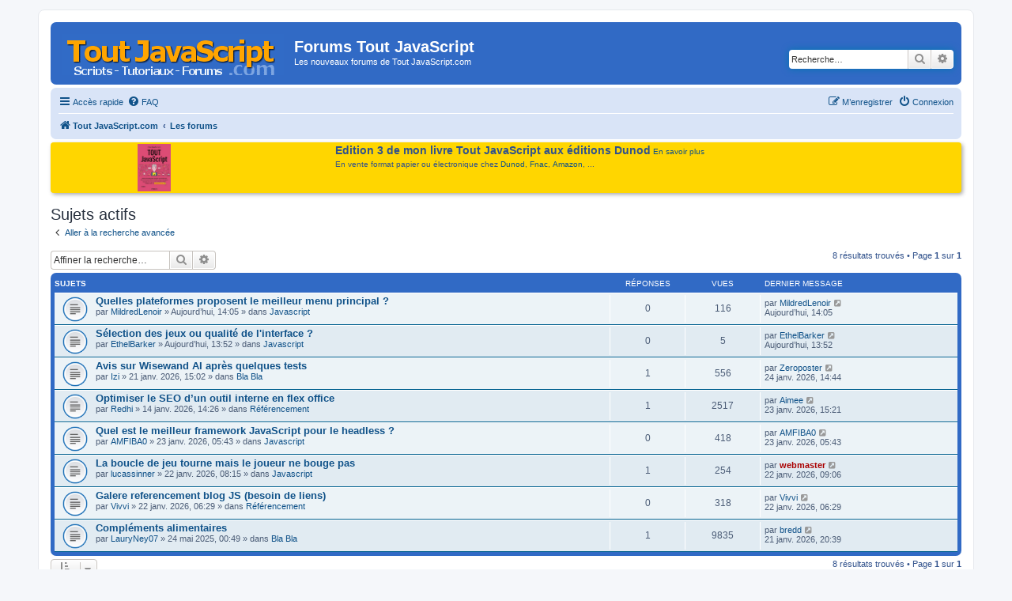

--- FILE ---
content_type: text/html; charset=UTF-8
request_url: https://www.toutjavascript.com/forum/search.php?search_id=active_topics&sid=ce0e9263d9bc57917b379a64f93adf12
body_size: 6173
content:
<!DOCTYPE html>
<html dir="ltr" lang="fr">
<head>
<meta charset="utf-8" />
<meta http-equiv="X-UA-Compatible" content="IE=edge">
<meta name="viewport" content="width=device-width, initial-scale=1" />

<title>Forums Tout JavaScript - Sujets actifs</title>

	<link rel="alternate" type="application/atom+xml" title="Flux - Forums Tout JavaScript" href="/forum/app.php/feed?sid=4aa1350f9ba9c9317879d1e34c0c5cf7">			<link rel="alternate" type="application/atom+xml" title="Flux - Nouveaux sujets" href="/forum/app.php/feed/topics?sid=4aa1350f9ba9c9317879d1e34c0c5cf7">				

<link href="./assets/css/font-awesome.min.css?assets_version=17" rel="stylesheet">
<link href="./styles/prosilver/theme/stylesheet.css?assets_version=17" rel="stylesheet">
<link href="./styles/prosilver/theme/en/stylesheet.css?assets_version=17" rel="stylesheet">
<link href="./styles/styletjs/theme/styletjs.css?assets_version=17" rel="stylesheet">




<!--[if lte IE 9]>
	<link href="./styles/prosilver/theme/tweaks.css?assets_version=17" rel="stylesheet">
<![endif]-->




<script>
	(function(i,s,o,g,r,a,m){i['GoogleAnalyticsObject']=r;i[r]=i[r]||function(){
	(i[r].q=i[r].q||[]).push(arguments)},i[r].l=1*new Date();a=s.createElement(o),
	m=s.getElementsByTagName(o)[0];a.async=1;a.src=g;m.parentNode.insertBefore(a,m)
	})(window,document,'script','//www.google-analytics.com/analytics.js','ga');

	ga('create', 'UA-84779837-1', 'auto');
		ga('send', 'pageview');
</script>

<!-- Global site tag (gtag.js) - Google Analytics -->
<!-- Global site tag (gtag.js) - Google Analytics -->
<script async src="https://www.googletagmanager.com/gtag/js?id=G-RG9CG2MH4K"></script>
<script>
  window.dataLayer = window.dataLayer || [];
  function gtag(){dataLayer.push(arguments);}
  gtag('js', new Date());

  gtag('config', 'G-RG9CG2MH4K');
</script>
<!-- Matomo -->
<script type="text/javascript">
  var _paq = window._paq = window._paq || [];
  /* tracker methods like "setCustomDimension" should be called before "trackPageView" */
  _paq.push(['trackPageView']);
  _paq.push(['enableLinkTracking']);
  (function() {
    var u="//info.mellifere.com/";
    _paq.push(['setTrackerUrl', u+'matomo.php']);
    _paq.push(['setSiteId', '2']);
    var d=document, g=d.createElement('script'), s=d.getElementsByTagName('script')[0];
    g.type='text/javascript'; g.async=true; g.src=u+'matomo.js'; s.parentNode.insertBefore(g,s);
  })();
</script>
<!-- End Matomo Code -->


</head>
<body id="phpbb" class="nojs notouch section-search ltr ">


<div id="wrap" class="wrap">
	<a id="top" class="top-anchor" accesskey="t"></a>
	<div id="page-header">
		<div class="headerbar" role="banner">
					<div class="inner">

			<div id="site-description" class="site-description">
				<a id="logo" class="logo" href="https://www.toutjavascript.com" title="Tout JavaScript.com"><span class="site_logo"></span></a>
				<h1>Forums Tout JavaScript</h1>
				<p>Les nouveaux forums de Tout JavaScript.com</p>
				<p class="skiplink"><a href="#start_here">Vers le contenu</a></p>
			</div>

									<div id="search-box" class="search-box search-header" role="search">
				<form action="./search.php?sid=4aa1350f9ba9c9317879d1e34c0c5cf7" method="get" id="search">
				<fieldset>
					<input name="keywords" id="keywords" type="search" maxlength="128" title="Recherche par mots-clés" class="inputbox search tiny" size="20" value="" placeholder="Recherche…" />
					<button class="button button-search" type="submit" title="Rechercher">
						<i class="icon fa-search fa-fw" aria-hidden="true"></i><span class="sr-only">Rechercher</span>
					</button>
					<a href="./search.php?sid=4aa1350f9ba9c9317879d1e34c0c5cf7" class="button button-search-end" title="Recherche avancée">
						<i class="icon fa-cog fa-fw" aria-hidden="true"></i><span class="sr-only">Recherche avancée</span>
					</a>
					<input type="hidden" name="sid" value="4aa1350f9ba9c9317879d1e34c0c5cf7" />

				</fieldset>
				</form>
			</div>
						
			</div>
					</div>
				<div class="navbar" role="navigation">
	<div class="inner">

	<ul id="nav-main" class="nav-main linklist" role="menubar">

		<li id="quick-links" class="quick-links dropdown-container responsive-menu" data-skip-responsive="true">
			<a href="#" class="dropdown-trigger">
				<i class="icon fa-bars fa-fw" aria-hidden="true"></i><span>Accès rapide</span>
			</a>
			<div class="dropdown">
				<div class="pointer"><div class="pointer-inner"></div></div>
				<ul class="dropdown-contents" role="menu">
					
											<li class="separator"></li>
																									<li>
								<a href="./search.php?search_id=unanswered&amp;sid=4aa1350f9ba9c9317879d1e34c0c5cf7" role="menuitem">
									<i class="icon fa-file-o fa-fw icon-gray" aria-hidden="true"></i><span>Sujets sans réponse</span>
								</a>
							</li>
							<li>
								<a href="./search.php?search_id=active_topics&amp;sid=4aa1350f9ba9c9317879d1e34c0c5cf7" role="menuitem">
									<i class="icon fa-file-o fa-fw icon-blue" aria-hidden="true"></i><span>Sujets actifs</span>
								</a>
							</li>
							<li class="separator"></li>
							<li>
								<a href="./search.php?sid=4aa1350f9ba9c9317879d1e34c0c5cf7" role="menuitem">
									<i class="icon fa-search fa-fw" aria-hidden="true"></i><span>Rechercher</span>
								</a>
							</li>
					
											<li class="separator"></li>
																			<li>
								<a href="./memberlist.php?mode=team&amp;sid=4aa1350f9ba9c9317879d1e34c0c5cf7" role="menuitem">
									<i class="icon fa-shield fa-fw" aria-hidden="true"></i><span>L’équipe du forum</span>
								</a>
							</li>
																<li class="separator"></li>

									</ul>
			</div>
		</li>

				<li data-skip-responsive="true">
			<a href="/forum/app.php/help/faq?sid=4aa1350f9ba9c9317879d1e34c0c5cf7" rel="help" title="Foire aux questions (Questions posées fréquemment)" role="menuitem">
				<i class="icon fa-question-circle fa-fw" aria-hidden="true"></i><span>FAQ</span>
			</a>
		</li>
						
			<li class="rightside"  data-skip-responsive="true">
			<a href="./ucp.php?mode=login&amp;sid=4aa1350f9ba9c9317879d1e34c0c5cf7" title="Connexion" accesskey="x" role="menuitem">
				<i class="icon fa-power-off fa-fw" aria-hidden="true"></i><span>Connexion</span>
			</a>
		</li>
					<li class="rightside" data-skip-responsive="true">
				<a href="./ucp.php?mode=register&amp;sid=4aa1350f9ba9c9317879d1e34c0c5cf7" role="menuitem">
					<i class="icon fa-pencil-square-o  fa-fw" aria-hidden="true"></i><span>M’enregistrer</span>
				</a>
			</li>
						</ul>

	<ul id="nav-breadcrumbs" class="nav-breadcrumbs linklist navlinks" role="menubar">
						<li class="breadcrumbs">
							<span class="crumb"  itemtype="http://data-vocabulary.org/Breadcrumb" itemscope=""><a href="https://www.toutjavascript.com" itemprop="url" data-navbar-reference="home"><i class="icon fa-home fa-fw" aria-hidden="true"></i><span itemprop="title">Tout JavaScript.com</span></a></span>
										<span class="crumb"  itemtype="http://data-vocabulary.org/Breadcrumb" itemscope=""><a href="./index.php?sid=4aa1350f9ba9c9317879d1e34c0c5cf7" itemprop="url" accesskey="h" data-navbar-reference="index"><span itemprop="title">Les forums</span></a></span>

								</li>
		
					<li class="rightside responsive-search">
				<a href="./search.php?sid=4aa1350f9ba9c9317879d1e34c0c5cf7" title="Voir les options de recherche avancée" role="menuitem">
					<i class="icon fa-search fa-fw" aria-hidden="true"></i><span class="sr-only">Rechercher</span>
				</a>
			</li>
			</ul>

	</div>
</div>
	</div>

	<style type="text/css">
		#introTJS {
			padding: 2px 8px;
			background-color: #FFD600;
		 /*	background-color: #eee; */
			margin-top:4px;
			margin-bottom:4px;
			border-radius: 4px;
			box-shadow: 2px 2px 5px #aaa;
			display: flex;
			justify-content: space-around;
  flex-flow: row;
  align-items: stretch;
		}

		#introTJS > img {
			vertical-align: top;
			margin-right:15px;
		}
		#introTJS > div {
			margin-left:4px;
			margin-right:4px;
		}
		span.introTJStitre {
			font-weight:bold;
			font-size:14px;
		}
	</style>

  <div id="introTJS">
		<a href="/livre/index.php"><img src="https://www.toutjavascript.com/livre/toutjavascript3.jpg" width="" height="60" title="Tout JavaScript - Edition 3 - Dunod"></a>

		<div><span class="introTJStitre">Edition 3 de mon livre Tout JavaScript aux éditions Dunod</span>	<a href="/livre/index.php">En savoir plus</a>
			<br>
			<span style="display:block; margin-top: 4px;">En vente format papier ou électronique chez <a href="https://www.dunod.com/sciences-techniques/tout-javascript-2" target="_blank">Dunod</a>, <a href="https://livre.fnac.com/a13991951/Olivier-Hondermarck-Tout-Javascript" target="_blank">Fnac</a>, <a href="https://amzn.to/3X1REst" target="_blank">Amazon</a>, ...</span>



		</div>

		<div style="clear:both"></div>
	</div>


	
	<a id="start_here" class="anchor"></a>
	<div id="page-body" class="page-body" role="main">
		
		

<h2 class="searchresults-title">Sujets actifs</h2>

	<p class="advanced-search-link">
		<a class="arrow-left" href="./search.php?sid=4aa1350f9ba9c9317879d1e34c0c5cf7" title="Recherche avancée">
			<i class="icon fa-angle-left fa-fw icon-black" aria-hidden="true"></i><span>Aller à la recherche avancée</span>
		</a>
	</p>


	<div class="action-bar bar-top">

			<div class="search-box" role="search">
			<form method="post" action="./search.php?st=7&amp;sk=t&amp;sd=d&amp;sr=topics&amp;sid=4aa1350f9ba9c9317879d1e34c0c5cf7&amp;search_id=active_topics">
			<fieldset>
				<input class="inputbox search tiny" type="search" name="add_keywords" id="add_keywords" value="" placeholder="Affiner la recherche…" />
				<button class="button button-search" type="submit" title="Rechercher">
					<i class="icon fa-search fa-fw" aria-hidden="true"></i><span class="sr-only">Rechercher</span>
				</button>
				<a href="./search.php?sid=4aa1350f9ba9c9317879d1e34c0c5cf7" class="button button-search-end" title="Recherche avancée">
					<i class="icon fa-cog fa-fw" aria-hidden="true"></i><span class="sr-only">Recherche avancée</span>
				</a>
			</fieldset>
			</form>
		</div>
	
		
		<div class="pagination">
						8 résultats trouvés
							 &bull; Page <strong>1</strong> sur <strong>1</strong>
					</div>
	</div>


		<div class="forumbg">

		<div class="inner">
		<ul class="topiclist">
			<li class="header">
				<dl class="row-item">
					<dt><div class="list-inner">Sujets</div></dt>
					<dd class="posts">Réponses</dd>
					<dd class="views">Vues</dd>
					<dd class="lastpost"><span>Dernier message</span></dd>
				</dl>
			</li>
		</ul>
		<ul class="topiclist topics">

								<li class="row bg1">
				<dl class="row-item topic_read">
					<dt title="Aucun nouveau message non-lu dans ce sujet.">
												<div class="list-inner">
																					<a href="./viewtopic.php?f=1&amp;t=5106&amp;sid=4aa1350f9ba9c9317879d1e34c0c5cf7" class="topictitle">Quelles plateformes proposent le meilleur menu principal ?</a>
																												<br />
							
															<div class="responsive-show" style="display: none;">
									Dernier message par <a href="./memberlist.php?mode=viewprofile&amp;u=23410&amp;sid=4aa1350f9ba9c9317879d1e34c0c5cf7" class="username">MildredLenoir</a> &laquo; <a href="./viewtopic.php?f=1&amp;t=5106&amp;p=11923&amp;sid=4aa1350f9ba9c9317879d1e34c0c5cf7#p11923" title="Aller au dernier message">Aujourd’hui, 14:05</a>
									<br />Posté dans <a href="./viewforum.php?f=1&amp;sid=4aa1350f9ba9c9317879d1e34c0c5cf7">Javascript</a>
								</div>
														
							<div class="responsive-hide">
																								par <a href="./memberlist.php?mode=viewprofile&amp;u=23410&amp;sid=4aa1350f9ba9c9317879d1e34c0c5cf7" class="username">MildredLenoir</a> &raquo; Aujourd’hui, 14:05 &raquo; dans <a href="./viewforum.php?f=1&amp;sid=4aa1350f9ba9c9317879d1e34c0c5cf7">Javascript</a>
							</div>

							
													</div>
					</dt>
					<dd class="posts">0 <dfn>Réponses</dfn></dd>
					<dd class="views">116 <dfn>Vues</dfn></dd>
					<dd class="lastpost">
						<span><dfn>Dernier message </dfn>par <a href="./memberlist.php?mode=viewprofile&amp;u=23410&amp;sid=4aa1350f9ba9c9317879d1e34c0c5cf7" class="username">MildredLenoir</a>
															<a href="./viewtopic.php?f=1&amp;t=5106&amp;p=11923&amp;sid=4aa1350f9ba9c9317879d1e34c0c5cf7#p11923" title="Aller au dernier message">
									<i class="icon fa-external-link-square fa-fw icon-lightgray icon-md" aria-hidden="true"></i><span class="sr-only"></span>
								</a>
														<br />Aujourd’hui, 14:05
						</span>
					</dd>
				</dl>
			</li>
											<li class="row bg2">
				<dl class="row-item topic_read">
					<dt title="Aucun nouveau message non-lu dans ce sujet.">
												<div class="list-inner">
																					<a href="./viewtopic.php?f=1&amp;t=5105&amp;sid=4aa1350f9ba9c9317879d1e34c0c5cf7" class="topictitle">Sélection des jeux ou qualité de l'interface ?</a>
																												<br />
							
															<div class="responsive-show" style="display: none;">
									Dernier message par <a href="./memberlist.php?mode=viewprofile&amp;u=23409&amp;sid=4aa1350f9ba9c9317879d1e34c0c5cf7" class="username">EthelBarker</a> &laquo; <a href="./viewtopic.php?f=1&amp;t=5105&amp;p=11922&amp;sid=4aa1350f9ba9c9317879d1e34c0c5cf7#p11922" title="Aller au dernier message">Aujourd’hui, 13:52</a>
									<br />Posté dans <a href="./viewforum.php?f=1&amp;sid=4aa1350f9ba9c9317879d1e34c0c5cf7">Javascript</a>
								</div>
														
							<div class="responsive-hide">
																								par <a href="./memberlist.php?mode=viewprofile&amp;u=23409&amp;sid=4aa1350f9ba9c9317879d1e34c0c5cf7" class="username">EthelBarker</a> &raquo; Aujourd’hui, 13:52 &raquo; dans <a href="./viewforum.php?f=1&amp;sid=4aa1350f9ba9c9317879d1e34c0c5cf7">Javascript</a>
							</div>

							
													</div>
					</dt>
					<dd class="posts">0 <dfn>Réponses</dfn></dd>
					<dd class="views">5 <dfn>Vues</dfn></dd>
					<dd class="lastpost">
						<span><dfn>Dernier message </dfn>par <a href="./memberlist.php?mode=viewprofile&amp;u=23409&amp;sid=4aa1350f9ba9c9317879d1e34c0c5cf7" class="username">EthelBarker</a>
															<a href="./viewtopic.php?f=1&amp;t=5105&amp;p=11922&amp;sid=4aa1350f9ba9c9317879d1e34c0c5cf7#p11922" title="Aller au dernier message">
									<i class="icon fa-external-link-square fa-fw icon-lightgray icon-md" aria-hidden="true"></i><span class="sr-only"></span>
								</a>
														<br />Aujourd’hui, 13:52
						</span>
					</dd>
				</dl>
			</li>
											<li class="row bg1">
				<dl class="row-item topic_read">
					<dt title="Aucun nouveau message non-lu dans ce sujet.">
												<div class="list-inner">
																					<a href="./viewtopic.php?f=7&amp;t=5097&amp;sid=4aa1350f9ba9c9317879d1e34c0c5cf7" class="topictitle">Avis sur Wisewand AI après quelques tests</a>
																												<br />
							
															<div class="responsive-show" style="display: none;">
									Dernier message par <a href="./memberlist.php?mode=viewprofile&amp;u=23278&amp;sid=4aa1350f9ba9c9317879d1e34c0c5cf7" class="username">Zeroposter</a> &laquo; <a href="./viewtopic.php?f=7&amp;t=5097&amp;p=11912&amp;sid=4aa1350f9ba9c9317879d1e34c0c5cf7#p11912" title="Aller au dernier message">24 janv. 2026, 14:44</a>
									<br />Posté dans <a href="./viewforum.php?f=7&amp;sid=4aa1350f9ba9c9317879d1e34c0c5cf7">Bla Bla</a>
								</div>
							<span class="responsive-show left-box" style="display: none;">Réponses : <strong>1</strong></span>							
							<div class="responsive-hide">
																								par <a href="./memberlist.php?mode=viewprofile&amp;u=21252&amp;sid=4aa1350f9ba9c9317879d1e34c0c5cf7" class="username">Izi</a> &raquo; 21 janv. 2026, 15:02 &raquo; dans <a href="./viewforum.php?f=7&amp;sid=4aa1350f9ba9c9317879d1e34c0c5cf7">Bla Bla</a>
							</div>

							
													</div>
					</dt>
					<dd class="posts">1 <dfn>Réponses</dfn></dd>
					<dd class="views">556 <dfn>Vues</dfn></dd>
					<dd class="lastpost">
						<span><dfn>Dernier message </dfn>par <a href="./memberlist.php?mode=viewprofile&amp;u=23278&amp;sid=4aa1350f9ba9c9317879d1e34c0c5cf7" class="username">Zeroposter</a>
															<a href="./viewtopic.php?f=7&amp;t=5097&amp;p=11912&amp;sid=4aa1350f9ba9c9317879d1e34c0c5cf7#p11912" title="Aller au dernier message">
									<i class="icon fa-external-link-square fa-fw icon-lightgray icon-md" aria-hidden="true"></i><span class="sr-only"></span>
								</a>
														<br />24 janv. 2026, 14:44
						</span>
					</dd>
				</dl>
			</li>
											<li class="row bg2">
				<dl class="row-item topic_read">
					<dt title="Aucun nouveau message non-lu dans ce sujet.">
												<div class="list-inner">
																					<a href="./viewtopic.php?f=5&amp;t=5037&amp;sid=4aa1350f9ba9c9317879d1e34c0c5cf7" class="topictitle">Optimiser le SEO d’un outil interne en flex office</a>
																												<br />
							
															<div class="responsive-show" style="display: none;">
									Dernier message par <a href="./memberlist.php?mode=viewprofile&amp;u=21833&amp;sid=4aa1350f9ba9c9317879d1e34c0c5cf7" class="username">Aimee</a> &laquo; <a href="./viewtopic.php?f=5&amp;t=5037&amp;p=11906&amp;sid=4aa1350f9ba9c9317879d1e34c0c5cf7#p11906" title="Aller au dernier message">23 janv. 2026, 15:21</a>
									<br />Posté dans <a href="./viewforum.php?f=5&amp;sid=4aa1350f9ba9c9317879d1e34c0c5cf7">Référencement</a>
								</div>
							<span class="responsive-show left-box" style="display: none;">Réponses : <strong>1</strong></span>							
							<div class="responsive-hide">
																								par <a href="./memberlist.php?mode=viewprofile&amp;u=21174&amp;sid=4aa1350f9ba9c9317879d1e34c0c5cf7" class="username">Redhi</a> &raquo; 14 janv. 2026, 14:26 &raquo; dans <a href="./viewforum.php?f=5&amp;sid=4aa1350f9ba9c9317879d1e34c0c5cf7">Référencement</a>
							</div>

							
													</div>
					</dt>
					<dd class="posts">1 <dfn>Réponses</dfn></dd>
					<dd class="views">2517 <dfn>Vues</dfn></dd>
					<dd class="lastpost">
						<span><dfn>Dernier message </dfn>par <a href="./memberlist.php?mode=viewprofile&amp;u=21833&amp;sid=4aa1350f9ba9c9317879d1e34c0c5cf7" class="username">Aimee</a>
															<a href="./viewtopic.php?f=5&amp;t=5037&amp;p=11906&amp;sid=4aa1350f9ba9c9317879d1e34c0c5cf7#p11906" title="Aller au dernier message">
									<i class="icon fa-external-link-square fa-fw icon-lightgray icon-md" aria-hidden="true"></i><span class="sr-only"></span>
								</a>
														<br />23 janv. 2026, 15:21
						</span>
					</dd>
				</dl>
			</li>
											<li class="row bg1">
				<dl class="row-item topic_read">
					<dt title="Aucun nouveau message non-lu dans ce sujet.">
												<div class="list-inner">
																					<a href="./viewtopic.php?f=1&amp;t=5100&amp;sid=4aa1350f9ba9c9317879d1e34c0c5cf7" class="topictitle">Quel est le meilleur framework JavaScript pour le headless ?</a>
																												<br />
							
															<div class="responsive-show" style="display: none;">
									Dernier message par <a href="./memberlist.php?mode=viewprofile&amp;u=23372&amp;sid=4aa1350f9ba9c9317879d1e34c0c5cf7" class="username">AMFIBA0</a> &laquo; <a href="./viewtopic.php?f=1&amp;t=5100&amp;p=11904&amp;sid=4aa1350f9ba9c9317879d1e34c0c5cf7#p11904" title="Aller au dernier message">23 janv. 2026, 05:43</a>
									<br />Posté dans <a href="./viewforum.php?f=1&amp;sid=4aa1350f9ba9c9317879d1e34c0c5cf7">Javascript</a>
								</div>
														
							<div class="responsive-hide">
																								par <a href="./memberlist.php?mode=viewprofile&amp;u=23372&amp;sid=4aa1350f9ba9c9317879d1e34c0c5cf7" class="username">AMFIBA0</a> &raquo; 23 janv. 2026, 05:43 &raquo; dans <a href="./viewforum.php?f=1&amp;sid=4aa1350f9ba9c9317879d1e34c0c5cf7">Javascript</a>
							</div>

							
													</div>
					</dt>
					<dd class="posts">0 <dfn>Réponses</dfn></dd>
					<dd class="views">418 <dfn>Vues</dfn></dd>
					<dd class="lastpost">
						<span><dfn>Dernier message </dfn>par <a href="./memberlist.php?mode=viewprofile&amp;u=23372&amp;sid=4aa1350f9ba9c9317879d1e34c0c5cf7" class="username">AMFIBA0</a>
															<a href="./viewtopic.php?f=1&amp;t=5100&amp;p=11904&amp;sid=4aa1350f9ba9c9317879d1e34c0c5cf7#p11904" title="Aller au dernier message">
									<i class="icon fa-external-link-square fa-fw icon-lightgray icon-md" aria-hidden="true"></i><span class="sr-only"></span>
								</a>
														<br />23 janv. 2026, 05:43
						</span>
					</dd>
				</dl>
			</li>
											<li class="row bg2">
				<dl class="row-item topic_read">
					<dt title="Aucun nouveau message non-lu dans ce sujet.">
												<div class="list-inner">
																					<a href="./viewtopic.php?f=1&amp;t=5099&amp;sid=4aa1350f9ba9c9317879d1e34c0c5cf7" class="topictitle">La boucle de jeu tourne mais le joueur ne bouge pas</a>
																												<br />
							
															<div class="responsive-show" style="display: none;">
									Dernier message par <a href="./memberlist.php?mode=viewprofile&amp;u=2&amp;sid=4aa1350f9ba9c9317879d1e34c0c5cf7" style="color: #AA0000;" class="username-coloured">webmaster</a> &laquo; <a href="./viewtopic.php?f=1&amp;t=5099&amp;p=11903&amp;sid=4aa1350f9ba9c9317879d1e34c0c5cf7#p11903" title="Aller au dernier message">22 janv. 2026, 09:06</a>
									<br />Posté dans <a href="./viewforum.php?f=1&amp;sid=4aa1350f9ba9c9317879d1e34c0c5cf7">Javascript</a>
								</div>
							<span class="responsive-show left-box" style="display: none;">Réponses : <strong>1</strong></span>							
							<div class="responsive-hide">
																								par <a href="./memberlist.php?mode=viewprofile&amp;u=22338&amp;sid=4aa1350f9ba9c9317879d1e34c0c5cf7" class="username">lucassinner</a> &raquo; 22 janv. 2026, 08:15 &raquo; dans <a href="./viewforum.php?f=1&amp;sid=4aa1350f9ba9c9317879d1e34c0c5cf7">Javascript</a>
							</div>

							
													</div>
					</dt>
					<dd class="posts">1 <dfn>Réponses</dfn></dd>
					<dd class="views">254 <dfn>Vues</dfn></dd>
					<dd class="lastpost">
						<span><dfn>Dernier message </dfn>par <a href="./memberlist.php?mode=viewprofile&amp;u=2&amp;sid=4aa1350f9ba9c9317879d1e34c0c5cf7" style="color: #AA0000;" class="username-coloured">webmaster</a>
															<a href="./viewtopic.php?f=1&amp;t=5099&amp;p=11903&amp;sid=4aa1350f9ba9c9317879d1e34c0c5cf7#p11903" title="Aller au dernier message">
									<i class="icon fa-external-link-square fa-fw icon-lightgray icon-md" aria-hidden="true"></i><span class="sr-only"></span>
								</a>
														<br />22 janv. 2026, 09:06
						</span>
					</dd>
				</dl>
			</li>
											<li class="row bg1">
				<dl class="row-item topic_read">
					<dt title="Aucun nouveau message non-lu dans ce sujet.">
												<div class="list-inner">
																					<a href="./viewtopic.php?f=5&amp;t=5098&amp;sid=4aa1350f9ba9c9317879d1e34c0c5cf7" class="topictitle">Galere referencement blog JS (besoin de liens)</a>
																												<br />
							
															<div class="responsive-show" style="display: none;">
									Dernier message par <a href="./memberlist.php?mode=viewprofile&amp;u=23400&amp;sid=4aa1350f9ba9c9317879d1e34c0c5cf7" class="username">Vivvi</a> &laquo; <a href="./viewtopic.php?f=5&amp;t=5098&amp;p=11901&amp;sid=4aa1350f9ba9c9317879d1e34c0c5cf7#p11901" title="Aller au dernier message">22 janv. 2026, 06:29</a>
									<br />Posté dans <a href="./viewforum.php?f=5&amp;sid=4aa1350f9ba9c9317879d1e34c0c5cf7">Référencement</a>
								</div>
														
							<div class="responsive-hide">
																								par <a href="./memberlist.php?mode=viewprofile&amp;u=23400&amp;sid=4aa1350f9ba9c9317879d1e34c0c5cf7" class="username">Vivvi</a> &raquo; 22 janv. 2026, 06:29 &raquo; dans <a href="./viewforum.php?f=5&amp;sid=4aa1350f9ba9c9317879d1e34c0c5cf7">Référencement</a>
							</div>

							
													</div>
					</dt>
					<dd class="posts">0 <dfn>Réponses</dfn></dd>
					<dd class="views">318 <dfn>Vues</dfn></dd>
					<dd class="lastpost">
						<span><dfn>Dernier message </dfn>par <a href="./memberlist.php?mode=viewprofile&amp;u=23400&amp;sid=4aa1350f9ba9c9317879d1e34c0c5cf7" class="username">Vivvi</a>
															<a href="./viewtopic.php?f=5&amp;t=5098&amp;p=11901&amp;sid=4aa1350f9ba9c9317879d1e34c0c5cf7#p11901" title="Aller au dernier message">
									<i class="icon fa-external-link-square fa-fw icon-lightgray icon-md" aria-hidden="true"></i><span class="sr-only"></span>
								</a>
														<br />22 janv. 2026, 06:29
						</span>
					</dd>
				</dl>
			</li>
											<li class="row bg2">
				<dl class="row-item topic_read">
					<dt title="Aucun nouveau message non-lu dans ce sujet.">
												<div class="list-inner">
																					<a href="./viewtopic.php?f=7&amp;t=4241&amp;sid=4aa1350f9ba9c9317879d1e34c0c5cf7" class="topictitle">Compléments alimentaires</a>
																												<br />
							
															<div class="responsive-show" style="display: none;">
									Dernier message par <a href="./memberlist.php?mode=viewprofile&amp;u=23386&amp;sid=4aa1350f9ba9c9317879d1e34c0c5cf7" class="username">bredd</a> &laquo; <a href="./viewtopic.php?f=7&amp;t=4241&amp;p=11900&amp;sid=4aa1350f9ba9c9317879d1e34c0c5cf7#p11900" title="Aller au dernier message">21 janv. 2026, 20:39</a>
									<br />Posté dans <a href="./viewforum.php?f=7&amp;sid=4aa1350f9ba9c9317879d1e34c0c5cf7">Bla Bla</a>
								</div>
							<span class="responsive-show left-box" style="display: none;">Réponses : <strong>1</strong></span>							
							<div class="responsive-hide">
																								par <a href="./memberlist.php?mode=viewprofile&amp;u=22222&amp;sid=4aa1350f9ba9c9317879d1e34c0c5cf7" class="username">LauryNey07</a> &raquo; 24 mai 2025, 00:49 &raquo; dans <a href="./viewforum.php?f=7&amp;sid=4aa1350f9ba9c9317879d1e34c0c5cf7">Bla Bla</a>
							</div>

							
													</div>
					</dt>
					<dd class="posts">1 <dfn>Réponses</dfn></dd>
					<dd class="views">9835 <dfn>Vues</dfn></dd>
					<dd class="lastpost">
						<span><dfn>Dernier message </dfn>par <a href="./memberlist.php?mode=viewprofile&amp;u=23386&amp;sid=4aa1350f9ba9c9317879d1e34c0c5cf7" class="username">bredd</a>
															<a href="./viewtopic.php?f=7&amp;t=4241&amp;p=11900&amp;sid=4aa1350f9ba9c9317879d1e34c0c5cf7#p11900" title="Aller au dernier message">
									<i class="icon fa-external-link-square fa-fw icon-lightgray icon-md" aria-hidden="true"></i><span class="sr-only"></span>
								</a>
														<br />21 janv. 2026, 20:39
						</span>
					</dd>
				</dl>
			</li>
							</ul>

		</div>
	</div>
	

<div class="action-bar bottom">
		<form method="post" action="./search.php?st=7&amp;sk=t&amp;sd=d&amp;sr=topics&amp;sid=4aa1350f9ba9c9317879d1e34c0c5cf7&amp;search_id=active_topics">
		<div class="dropdown-container dropdown-container-left dropdown-button-control sort-tools">
	<span title="Options d’affichage et de tri" class="button button-secondary dropdown-trigger dropdown-select">
		<i class="icon fa-sort-amount-asc fa-fw" aria-hidden="true"></i>
		<span class="caret"><i class="icon fa-sort-down fa-fw" aria-hidden="true"></i></span>
	</span>
	<div class="dropdown hidden">
		<div class="pointer"><div class="pointer-inner"></div></div>
		<div class="dropdown-contents">
			<fieldset class="display-options">
							<label>Afficher : <select name="st" id="st"><option value="0">Tous les résultats</option><option value="1">1 jour</option><option value="7" selected="selected">7 jours</option><option value="14">2 semaines</option><option value="30">1 mois</option><option value="90">3 mois</option><option value="180">6 mois</option><option value="365">1 an</option></select></label>
								<hr class="dashed" />
				<input type="submit" class="button2" name="sort" value="Aller" />
						</fieldset>
		</div>
	</div>
</div>
	</form>
		
	<div class="pagination">
		8 résultats trouvés
					 &bull; Page <strong>1</strong> sur <strong>1</strong>
			</div>
</div>


<div class="action-bar actions-jump">
		<p class="jumpbox-return">
		<a class="left-box arrow-left" href="./search.php?sid=4aa1350f9ba9c9317879d1e34c0c5cf7" title="Recherche avancée" accesskey="r">
			<i class="icon fa-angle-left fa-fw icon-black" aria-hidden="true"></i><span>Aller à la recherche avancée</span>
		</a>
	</p>
	
		<div class="jumpbox dropdown-container dropdown-container-right dropdown-up dropdown-left dropdown-button-control" id="jumpbox">
			<span title="Aller à" class="button button-secondary dropdown-trigger dropdown-select">
				<span>Aller à</span>
				<span class="caret"><i class="icon fa-sort-down fa-fw" aria-hidden="true"></i></span>
			</span>
		<div class="dropdown">
			<div class="pointer"><div class="pointer-inner"></div></div>
			<ul class="dropdown-contents">
																				<li><a href="./viewforum.php?f=1&amp;sid=4aa1350f9ba9c9317879d1e34c0c5cf7" class="jumpbox-forum-link"> <span> Javascript</span></a></li>
																<li><a href="./viewforum.php?f=3&amp;sid=4aa1350f9ba9c9317879d1e34c0c5cf7" class="jumpbox-forum-link"> <span> HTML et CSS</span></a></li>
																<li><a href="./viewforum.php?f=4&amp;sid=4aa1350f9ba9c9317879d1e34c0c5cf7" class="jumpbox-forum-link"> <span> Programmation serveur</span></a></li>
																<li><a href="./viewforum.php?f=5&amp;sid=4aa1350f9ba9c9317879d1e34c0c5cf7" class="jumpbox-forum-link"> <span> Référencement</span></a></li>
																<li><a href="./viewforum.php?f=6&amp;sid=4aa1350f9ba9c9317879d1e34c0c5cf7" class="jumpbox-forum-link"> <span> Monétisation et business</span></a></li>
																<li><a href="./viewforum.php?f=7&amp;sid=4aa1350f9ba9c9317879d1e34c0c5cf7" class="jumpbox-forum-link"> <span> Bla Bla</span></a></li>
											</ul>
		</div>
	</div>

	</div>

			</div>


<div id="page-footer" class="page-footer" role="contentinfo">
	<div class="navbar" role="navigation">
	<div class="inner">

	<ul id="nav-footer" class="nav-footer linklist" role="menubar">
		<li class="breadcrumbs">
							<span class="crumb"><a href="https://www.toutjavascript.com" data-navbar-reference="home"><i class="icon fa-home fa-fw" aria-hidden="true"></i><span>Tout JavaScript.com</span></a></span>									<span class="crumb"><a href="./index.php?sid=4aa1350f9ba9c9317879d1e34c0c5cf7" data-navbar-reference="index"><span>Les forums</span></a></span>					</li>
		
				<li class="rightside">Heures au format <span title="Europe/Paris">UTC+01:00</span></li>
							<li class="rightside">
				<a href="./ucp.php?mode=delete_cookies&amp;sid=4aa1350f9ba9c9317879d1e34c0c5cf7" data-ajax="true" data-refresh="true" role="menuitem">
					<i class="icon fa-trash fa-fw" aria-hidden="true"></i><span>Supprimer les cookies du forum</span>
				</a>
			</li>
												<li class="rightside" data-last-responsive="true">
				<a href="./memberlist.php?mode=team&amp;sid=4aa1350f9ba9c9317879d1e34c0c5cf7" role="menuitem">
					<i class="icon fa-shield fa-fw" aria-hidden="true"></i><span>L’équipe du forum</span>
				</a>
			</li>
							</ul>

	</div>
</div>

	<div class="copyright">
				Développé par <a href="https://www.phpbb.com/">phpBB</a>&reg; Forum Software &copy; phpBB Limited
		<br />Traduit par <a href="http://www.phpbb-fr.com">phpBB-fr.com</a>		 | Style par toutjavascript.com
						

<div style='min-height:100px; text-align:center; margin:12px;'>

</div>
		
	</div>

	<div id="darkenwrapper" class="darkenwrapper" data-ajax-error-title="Erreur AJAX" data-ajax-error-text="Quelque chose s’est mal passé lors du traitement de votre demande." data-ajax-error-text-abort="Requête annulée par l’utilisateur." data-ajax-error-text-timeout="Votre demande a expiré. Essayez à nouveau." data-ajax-error-text-parsererror="Quelque chose s’est mal passé lors du traitement de votre demande et le serveur a renvoyé une réponse invalide.">
		<div id="darken" class="darken">&nbsp;</div>
	</div>

	<div id="phpbb_alert" class="phpbb_alert" data-l-err="Erreur" data-l-timeout-processing-req="Délai d’attente de la demande dépassé.">
		<a href="#" class="alert_close">
			<i class="icon fa-times-circle fa-fw" aria-hidden="true"></i>
		</a>
		<h3 class="alert_title">&nbsp;</h3><p class="alert_text"></p>
	</div>
	<div id="phpbb_confirm" class="phpbb_alert">
		<a href="#" class="alert_close">
			<i class="icon fa-times-circle fa-fw" aria-hidden="true"></i>
		</a>
		<div class="alert_text"></div>
	</div>
</div>

</div>

<div>
	<a id="bottom" class="anchor" accesskey="z"></a>
	</div>

<script type="text/javascript" src="./assets/javascript/jquery.min.js?assets_version=17"></script>
<script type="text/javascript" src="./assets/javascript/core.js?assets_version=17"></script>



<script type="text/javascript" src="./styles/prosilver/template/forum_fn.js?assets_version=17"></script>
<script type="text/javascript" src="./styles/prosilver/template/ajax.js?assets_version=17"></script>




<script type="text/javascript">
</script>

</body>
</html>
